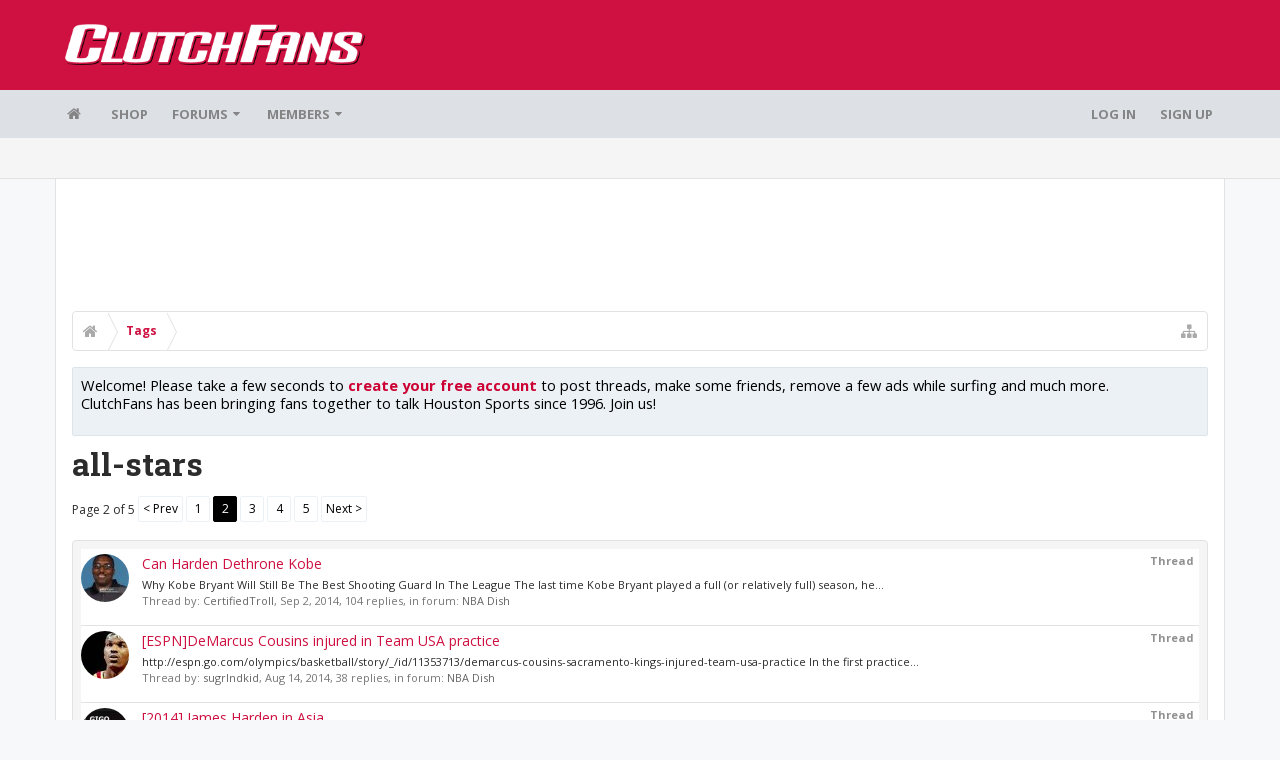

--- FILE ---
content_type: text/html; charset=UTF-8
request_url: https://bbs.clutchfans.net/tags/all-stars/page-2
body_size: 17495
content:
<!DOCTYPE html>









	









	




	




	





	




	
		
	
	
	
		
	


<html id="XenForo" lang="en-US" dir="LTR" class="Public NoJs uix_javascriptNeedsInit LoggedOut NoSidebar  Responsive pageIsLtr   hasTabLinks  not_hasSearch   is-sidebarOpen hasRightSidebar is-setWidth navStyle_0 pageStyle_1 hasFlexbox" xmlns:fb="http://www.facebook.com/2008/fbml">
<head>


	<meta charset="utf-8" />
	<meta http-equiv="X-UA-Compatible" content="IE=Edge,chrome=1" />
	
		<meta name="viewport" content="width=device-width, initial-scale=1" />
	
	
		<base href="https://bbs.clutchfans.net/" />
		<script>
			var _b = document.getElementsByTagName('base')[0], _bH = "https://bbs.clutchfans.net/";
			if (_b && _b.href != _bH) _b.href = _bH;
		</script>
	

	<title>all-stars | ClutchFans</title>

	<noscript><style>.JsOnly, .jsOnly { display: none !important; }</style></noscript>
	<link rel="stylesheet" href="css.php?css=xenforo,form,public&amp;style=4&amp;dir=LTR&amp;d=1762276119" />

	<link rel="stylesheet" href="css.php?css=login_bar,moderator_bar,notices,panel_scroller,search_results,uix_extendedFooter&amp;style=4&amp;dir=LTR&amp;d=1762276119" />


	<link rel="stylesheet" href="css.php?css=uix,uix_style&amp;style=4&amp;dir=LTR&amp;d=1762276119" />

	<style>
	/*** UIX -- PER USER STYLES ***/

	

	


	

</style>

	<link rel="stylesheet" href="css.php?css=EXTRA&amp;style=4&amp;dir=LTR&amp;d=1762276119" />

	

	<style>
/* Node Styling */

</style>

	

	

	<script>

	(function(i,s,o,g,r,a,m){i['GoogleAnalyticsObject']=r;i[r]=i[r]||function(){
	(i[r].q=i[r].q||[]).push(arguments)},i[r].l=1*new Date();a=s.createElement(o),
	m=s.getElementsByTagName(o)[0];a.async=1;a.src=g;m.parentNode.insertBefore(a,m)
	})(window,document,'script','//www.google-analytics.com/analytics.js','ga');
	
	ga('create', 'UA-260180-2', 'auto');
	ga('send', 'pageview');

</script>

<!-- Google tag (gtag.js) -->
<script async src="https://www.googletagmanager.com/gtag/js?id=G-FQ0YZ50VY9"></script>
<script>
  window.dataLayer = window.dataLayer || [];
  function gtag(){dataLayer.push(arguments);}
  gtag('js', new Date());

  gtag('config', 'G-FQ0YZ50VY9');
</script>
	
	












<link href="styles/uix/uix/css/font-awesome.min.css" rel="stylesheet">
<link href='//fonts.googleapis.com/css?family=Open+Sans:400,700|Roboto+Slab:300,400,700' rel='stylesheet' type='text/css'>


<script src="js/jquery/jquery-1.11.0.min.js"></script>



<script src="js/xenforo/xenforo.js?_v=e780186e"></script>




<!--[if lt IE 9]>
	
		 
        	<script src="//cdnjs.cloudflare.com/ajax/libs/html5shiv/3.7.2/html5shiv.min.js"></script>
	        
	        <script src="//cdnjs.cloudflare.com/ajax/libs/respond.js/1.4.2/respond.js"></script>
	        
	        <script src="//cdnjs.cloudflare.com/ajax/libs/selectivizr/1.0.2/selectivizr-min.js"></script>
	

<![endif]-->



<script>
	uix = {
		elm: {},
		fn:{},
		init: function(){
			if (uix.betaMode) {
				console.group('uix.%cinit()', 'color:#3498DB');
			}
			for(var x=0;x<uix.events.init.length;x++){
				uix.events.init[x]()
		  	}
		  	console.groupEnd('uix.%cinit()','color:#3498DB')
		},
	  	events: {init:[]},
	  	on: function(event, fn){
	  		if(event=='init'){
	  			uix.events.init.push(fn)
	  		}
	  	},

		betaMode				: parseInt('0'),
		jsPathUsed				: 'uix_style',
		jsGlobal				: parseInt('0'),


	  	version					: '1.5.9.1',
	  	jsHeadVersion				: '1.5.9.1',
	  	addonVersion				: '1001272',
	  	jsCacheBust				: '1',
	  	contentTemplate				: 'tag_view',

		javascriptInitHide			: parseInt('1'),
		globalPadding 				: parseInt('16px'),
		sidebarWidth				: parseInt('300px'),
		mainContainerMargin  	        	: '316px',
		maxResponsiveWideWidth   		: parseInt('850px'),
		maxResponsiveMediumWidth 		: parseInt('610px'),
		maxResponsiveNarrowWidth 		: parseInt('480px'),
		sidebarMaxResponsiveWidth		: parseInt('850px'),
		
			responsiveMessageBreakpoint		: parseInt('610px'),
		
		sidebarMaxResponsiveWidthStr		: '850px',

		
			offCanvasRightTriggerWidth	: parseInt('850px'),
		

		
			offCanvasLeftTriggerWidth	: parseInt('850px'),
		

		
			
				offCanvasNavTriggerWidth	: parseInt('850px'),
			
		
		
			
				offCanvasVisitorTriggerWidth	: parseInt('850px'),
			
		

		offcanvasTriggerAnimationDuration	: parseInt('300ms'),




		dropdownMenuAnimationSpeed		: parseInt('0ms'),
		inlineAlertBalloons			: (parseInt('1') && !parseInt('1')) || parseInt('1'),

		jumpToFixedDelayHide			: parseInt('1'),

		stickyNavigationMinWidth 		: parseInt('0'),
		stickyNavigationMinHeight		: parseInt('600'),
		stickyNavigationMaxWidth 		: parseInt('0'),
		stickyNavigationMaxHeight		: parseInt('0'),
		stickyNavigationPortraitMinWidth 	: parseInt('320'),
		stickyNavigationPortraitMinHeight	: parseInt('500'),
		stickyNavigationPortraitMaxWidth 	: parseInt('0'),
		stickyNavigationPortraitMaxHeight	: parseInt('0'),
		stickySidebar 				: 1,
		
			sidebarInnerFloat		: "right",
		
		RTL					: 0,
		stickyItems 				: {},
		stickyGlobalMinimumPosition		: parseInt('200px'),
		stickyGlobalScrollUp			: parseInt('0'),
		stickyDisableIOSThirdParty		: parseInt('1'),
		preventAlwaysSticky			: parseInt('0'),

		searchMinimalSize			: parseInt('610px'),

		searchPosition				: parseInt('1'),

		nodeStyle				: parseInt('0'),
		pageStyle				: parseInt('1'),

		enableBorderCheck			: parseInt('1'),
		enableULManager				: parseInt('1'),

		threadSlidingAvatar			: parseInt('0'),
		threadSlidingExtra			: parseInt('0'),
		threadSlidingHover			: parseInt('0'),
		threadSlidingStaffShow			: parseInt('0'),
		threadSlidingGlobalEnable		: parseInt('1'),

		signatureHidingEnabled			: parseInt('0'),
		signatureHidingEnabledAddon		: parseInt('1'),
		signatureMaxHeight			: parseInt('100px'),
		signatureHoverEnabled			: parseInt('0'),

		enableStickyFooter 			: parseInt('1'),
		stickyFooterBottomOffset 		: parseInt('16px') * 2,

		
			sidebarStickyBottomOffset	: parseInt(0),
		

	  	
			offCanvasSidebar			: 1,

			
				offCanvasSidebarVisitorTabs		: 1,
			

		

		offcanvasLeftStatic			: 1 && parseInt('0') && parseInt('1'),
		offcanvasRightStatic			: 0 && parseInt('0') && parseInt('1'),
		offcanvasLeftStaticBreakpoint		: parseInt('1300px'),
		offcanvasRightStaticBreakpoint		: parseInt('1300px'),

		reinsertWelcomeBlock			: parseInt('0'),

		sidebarCookieExpire			: '',
		canCollapseSidebar			: '',

		cookiePrefix				: 'xf_',
		sidebarLocation 			: parseInt('0'),

		collapsibleSidebar			: parseInt('1'),
		collapsedNodesDefault			: '',
		nodeGridCollapseEnabled			: parseInt('0'),			
		widthToggleUpper			: '100%',
		widthToggleLower			: '1170px',
		
			toggleWidthEnabled		: parseInt('0'),
		
		toggleWidthBreakpoint			: parseInt('1202'),
		collapsibleNodes			: parseInt('1'),
		collapsibleSticky			: parseInt('1'),
		ajaxWidthToggleLink			: 'uix/toggle-width',
		ajaxStickyThreadToggleLink		: 'uix/toggle-sticky-threads',
		ajaxStickyThreadExpandLink		: 'uix/expand-sticky-threads',
		ajaxStickyThreadCollapseLink		: 'uix/collapse-sticky-threads',
		ajaxSidebarToggleLink			: 'uix/toggle-sidebar',

		stickySidebarDelayInit			: parseInt('1'),
		stickySidebarLegacy			: parseInt('0'),
		stickySidebarDisableIOS			: parseInt('1'),

		user					: {
								'themeName'		: 'ClutchFans Original',
								'-themeParents'		: '4,2,0',
								'-themeModified'	: '1762276119',
								'-themeSelectable'	: '1',
								languageName		: 'English (US)',
								stickyEnableUserbar	: (parseInt('') == parseInt('')) ? parseInt('') : true,
								stickyEnableNav		: (parseInt('') == parseInt('')) ? parseInt('') : true,
								stickyEnableSidebar	: (parseInt('') == parseInt('')) ? parseInt('') : true,
								widthToggleState	: (parseInt('0') == parseInt('0')) ? parseInt('0') : parseInt('0'),
								stickyThreadsState	: (parseInt('') == parseInt('')) ? (parseInt('') > 0) : 0,
								
									sidebarState	: 0,
								
								
									collapseUserInfo : 1,
								
								
									signatureHiding : 1,
								
								isAdmin			: parseInt('0"')
							}
	};

	if(uix.stickyNavigationMaxWidth == 0){uix.stickyNavigationMaxWidth = 999999}
	if(uix.stickyNavigationMaxHeight == 0){uix.stickyNavigationMaxHeight = 999999}
	if(uix.stickyNavigationPortraitMaxWidth == 0){uix.stickyNavigationPortraitMaxWidth = 999999}
	if(uix.stickyNavigationPortraitMaxHeight == 0){uix.stickyNavigationPortraitMaxHeight = 999999}

	
		uix.stickyItems['#navigation'] = {normalHeight:parseInt('48'), stickyHeight:parseInt('48')}

		var subElement = null;
		
			//if tablinks are visible
			uix.stickyItems['#navigation'].options = {subElement: '#navigation .tabLinks', subNormalHeight: parseInt('41'), subStickyHeight: parseInt('40'), subStickyHide: 1 == 1 , scrollSticky: uix.stickyGlobalScrollUp }
		

	

	
	$(document).ready(function() {
		if ( $('#userBar').length ) {
			uix.stickyItems['#userBar']= {normalHeight:parseInt('40'), stickyHeight:parseInt('40')}

			uix.stickyItems['#userBar'].options = {scrollSticky: uix.stickyGlobalScrollUp }
		}
	});
	

	$(document).ready(function(){

	//put jquery code here


});

	uix.debug = function() {
		result = "\n\n############============   Begin Copying Here   ============############\n\n";
		result += "Error: the functions file was not found.";
		result += "\n\n############============   End Copying Here   ============############\n\n";

		uix.fixJsVisibility();

		console.log(result);
	}

</script>

<script src="js/audentio/uix_style/functions.min.js?_v=e780186e_1.5.9.1_1"></script>

<script>
	uix.adminJsError = function(errMsg) {
		console.error(errMsg);

		
	}

	uix.fixJsVisibility = function() {
		var userBar = $('.hasJs #userBar');
		var nodeList = $('.hasJs #forums, .hasJs .category_view .nodeList, .hasJs .watch_forums .nodeList');
		var panels = $('.js-uix_panels')
		if (userBar.length) userBar.css('display', 'block');
		if (nodeList.length) nodeList.css('visibility', 'visible');
		if (panels.length) $('.js-uix_panels').removeClass('needsInit');
		$('html').removeClass('uix_javascriptNeedsInit');
	}

	uix.catchJsError = function(err) {
		console.log("\n\n############============   Begin Copying Here   ============############\n\n")
		var errMsg = "Uh Oh!  It looks like there's an error in your page's javascript.  There will likely be significant issues with the use of the forum until this is corrected.  If you are unable to resolve this and believe it is due to a bug in your Audentio Design theme, contact Audentio support and include a copy of the text between the designated areas from your javascript console.  This is the error: \n\n" + err ;
		uix.fixJsVisibility();
		uix.adminJsError(errMsg);
		console.log("\n\n");
		console.log(err);
		console.log("\n\n");
		try {
			uix.debug(true);
		} catch (err) {
			console.log("Unable to include uix.debug();");
		}

		console.log("\n\n############============   End Copying Here   ============############\n\n");
	}

	$(document).ready(function(){
		if (typeof(audentio) === 'undefined' || typeof(uix.jsVersion) === 'undefined') {
			var errMsg = 'Uh Oh!  It looks like the javascript for your theme was not found in /js/audentio/uix_style/.\n\n';
			if (uix.jsGlobal) {
				errMsg += 'Your forum is set to use the same javascript directory for all your themes.  Consider disabling this or modifying the directory.  Options are located under Options > [UI.X] General.\n\n'
			} else {
				errMsg += 'Your theme has set the location of its javascript directory.  You may need to modify the javascript directory location style property located under [UI.X] Global Settings > Javascript Path.\n\n'
			}
			errMsg += 'If your files are in the directory specified, ensure that your file permissions allow them to be read.  There will likely be significant issues with the use of the forum until this is corrected.  If you are unable to resolve this, contact Audentio support.  This error has also been logged to the javascript console.';

			uix.fixJsVisibility();

			uix.adminJsError(errMsg);
		} else if (uix.jsHeadVersion.split('_')[0] != uix.jsVersion.split('_')[0]) {
			var errMsg = 'Uh Oh! It looks like the version of your javascript functions file does not match the version of your page_container_js_head template.  \n\nYour javascript functions file is version "' + uix.jsVersion + '". \nYour page_container_js_head is version "' + uix.jsHeadVersion + '".  \n\nIf your functions file version number is higher, ensure that you have merged all templates (especially page_container_js_head).  If your page_container_js_head version number is higher, ensure that you have correctly uploaded the latest version of the javascript functions file and that you have cleared anything that could cache an old version of the javascript (CDN / Cloudflare / etc.). \n\nThis issue could cause parts of your forum to not display or function correctly.  If this does not resolve the issue contact Audentio support.  This error has also been logged to the javascript console.';
			
			uix.fixJsVisibility();
			
			uix.adminJsError(errMsg);
		}
	});
</script>

<script>
	try {
		uix.dateHelper.phrase = {
			now: 'now',
			second: 's',
			minute: 'm',
			hour: 'h',
			day: 'd',
			week: 'w',
			year: 'y',
			century: 'c',
			ago: '{time} ago',
			future: 'in {time}'
		}


		uix.sticky.stickyMinDist = parseInt('50');

		$(document).ready(function(){
			try {
				
				
					audentio.pagination.enabled = true;
					
						audentio.grid.parentEle = 'navigation';
					
					audentio.pagination.outOfPhrase = '<span id="audentio_postPaginationCurrent" class="uix_postPagination_x"></span> / <span id="audentio_postPaginationTotal" class="uix_postPagination_y"></span>';
					audentio.pagination.enterIndexPhrase = 'Enter Index';
					audentio.pagination.offset = parseInt('0px');
				

				uix.initFunc();
			} catch (err) {
				uix.catchJsError(err);
			}
		});
	} catch (err) {
		uix.catchJsError(err);
	}
</script>



	
	<link rel="apple-touch-icon" href="https://bbs.clutchfans.net/styles/uix/xenforo/logo.og.png" />
	<link rel="alternate" type="application/rss+xml" title="RSS feed for ClutchFans" href="forums/-/index.rss" />
	
	<link rel="prev" href="tags/all-stars/" /><link rel="next" href="tags/all-stars/page-3" />




	
		<meta name="theme-color" content="rgb(206, 17, 65)">
		<meta name="msapplication-TileColor" content="rgb(206, 17, 65)">
	

			
		
		<!-- HEAD -->
		<script async src="https://cdn.fuseplatform.net/publift/tags/2/3911/fuse.js"></script>

	

</head>

<body>


	

	
		

<div id="loginBar">
	<div class="pageContent">
		<span class="helper"></span>
	</div>
	<div class="pageWidth">

		

	</div>
</div>
	

	
		
		<div class="js-uix_panels uix_panels ">
			
				

<aside class="js-sidePanelWrapper sidePanelWrapper  sidePanelWrapper--left">
	<a href="#" class="js-panelMask uix_panelMask"></a>
	
		<div class="sidePanel sidePanel--nav">
			<nav>
<ul class="sidePanel__navTabs">
	
							<!-- home -->
							
								
								<li class="navTab home"><a href="https://bbs.clutchfans.net" class="navLink">Home</a></li>
								
							


								<!-- extra tabs: home -->
								



							<li class="navTab"><a href="https://shop.clutchfans.net" class="navLink">SHOP</a></li>
							

								<!-- forums -->
								
									
										<li class="navTab forums ">

											<a href="https://bbs.clutchfans.net/" class="navLink">Forums</a>
											<a href="https://bbs.clutchfans.net/" class="SplitCtrl"><i class="uix_icon js-offcanvasIcon uix_icon-expandDropdown"></i></a>
								
											<div class="tabLinks">
									
													<ul class="secondaryContent blockLinksList">
													
														
														
														<li><a href="find-new/posts" rel="nofollow">Recent Posts</a></li>
														
													
													</ul>
									
											</div>
										</li>
								
								

								<!-- extra tabs: middle -->
								


								<!-- members -->
								
									
											<li class="navTab members ">

												<a href="https://bbs.clutchfans.net/members/" class="navLink">Members</a>
												<a href="https://bbs.clutchfans.net/members/" class="SplitCtrl"><i class="uix_icon js-offcanvasIcon uix_icon-expandDropdown"></i></a>
									
												<div class="tabLinks">
									
													<ul class="secondaryContent blockLinksList">
													
														<li><a href="members/">Notable Members</a></li>
														
														<li><a href="online/">Current Visitors</a></li>
														<li><a href="recent-activity/">Recent Activity</a></li>
														<li><a href="find-new/profile-posts">New Profile Posts</a></li>
													
													</ul>
									
											</div>
										</li>
								

								<!-- extra tabs: end -->
								

	

</ul>
</nav>
		</div>
	
</aside>
			
			
				

<aside class="js-sidePanelWrapper sidePanelWrapper  sidePanelWrapper--right">
	<a href="#" class="js-panelMask uix_panelMask"></a>
	
		
			<div class="sidePanel sidePanel--login">
				<form action="login/login" method="post" class="xenForm--uixLoginForm xenForm">

	<dl class="ctrlUnit fullWidth">
		<dt><label for="ctrl_pageLogin_login">Your name or email address:</label></dt>
		<dd><input type="text" name="login" value="" id="ctrl_pageLogin_login" class="textCtrl uix_fixIOSClickInput" tabindex="21" /></dd>
	</dl>

	<dl class="ctrlUnit fullWidth">
		<dt><label for="ctrl_pageLogin_password">Password:</label></dt>
		<dd>
			<input type="password" name="password" class="textCtrl uix_fixIOSClickInput" id="ctrl_pageLogin_password" tabindex="22" />
			<div><a href="lost-password/" class="OverlayTrigger OverlayCloser" tabindex="26">Forgot your password?</a></div>
		</dd>
	</dl>

	

	<dl class="ctrlUnit submitUnit">
		<dd>
			<input type="submit" class="button primary" value="Log in" data-loginPhrase="Log in" data-signupPhrase="Sign up" tabindex="24" />
			<label class="rememberPassword"><input type="checkbox" name="remember" value="1" id="ctrl_pageLogin_remember" tabindex="23" /> Stay logged in</label>
		</dd>
	</dl>

	

	<input type="hidden" name="cookie_check" value="1" />
	<input type="hidden" name="_xfToken" value="" />
	<input type="hidden" name="redirect" value="/tags/all-stars/page-2" />
	

</form>
			</div>
		
	
</aside>
			

			<div class="mainPanelWrapper">
				<a href="#" class="js-panelMask uix_panelMask"></a>

	

	

<div class="uix_wrapperFix" style="height: 1px; margin-bottom: -1px;"></div>

<div id="uix_wrapper">
<div class="uix_wrapperFix" style="height: 1px; margin-bottom: -1px;"></div>

<div id="headerMover">
	<div id="headerProxy"></div>
<header>
	


<div id="header">
	



	

	
		<div id="logoBlock" class="header__blockItem ">

	

		<div class="pageContent">

		
		<div class="pageWidth">
		

		
		<div id="logo"><a href="https://bbs.clutchfans.net">
			<span></span>
			<img src="styles/uix/uix/logo.png" alt="ClutchFans" />
			
		</a></div>
		

		
			
		

		<span class="helper"></span>
		</div>
	</div>
</div>
	

	



<div id="navigation" class="header__blockItem  stickyTop">
	<div class="sticky_wrapper">
		<div class="uix_navigationWrapper">
		
			<div class="pageContent">
				<nav>
					<div class="navTabs">
						
						<div class="pageWidth">
						

							<ul class="publicTabs navLeft">

							
							<li id="logo_small">
								<a href="https://bbs.clutchfans.net">
								
									<img src="styles/uix/uix/logo_small.png">
								
								</a>
							</li>
							

							





	

	
		
	


	

	
		
	













	<li class="navTab  navTab--panelTrigger navTab--navPanelTrigger PopupClosed">
		<a class="navLink js-leftPanelTrigger" href="#">
			<i class="uix_icon uix_icon-menu"></i><span class="trigger__phrase">Menu</span>
		</a>
	</li>



							<!-- home -->
							
								
								<li class="navTab home PopupClosed"><a href="https://bbs.clutchfans.net" class="navLink"><i class="uix_icon uix_icon-home" title="Home"></i></a></li>
								
							


								<!-- extra tabs: home -->
								



							<li class="navTab"><a href="https://shop.clutchfans.net" class="navLink">SHOP</a></li>
							

								<!-- forums -->
								
									
										<li class="navTab forums Popup PopupControl PopupClosed">
	
											<a href="https://bbs.clutchfans.net/" class="navLink">Forums</a>
											<a href="https://bbs.clutchfans.net/" class="SplitCtrl" rel="Menu"></a>
	
											<div class="Menu JsOnly tabMenu forumsTabLinks">
												
													<div class="primaryContent menuHeader">
														<h3>Forums</h3>
														<div class="muted">Quick Links</div>
													</div>
									
													<ul class="secondaryContent blockLinksList">
													
														
														
														<li><a href="find-new/posts" rel="nofollow">Recent Posts</a></li>
														
													
													</ul>
									
													
												
									
											</div>
										</li>
								
								

								<!-- extra tabs: middle -->
								


								<!-- members -->
								
									
										<li class="navTab members Popup PopupControl PopupClosed">
	
											<a href="https://bbs.clutchfans.net/members/" class="navLink">Members</a>
											<a href="https://bbs.clutchfans.net/members/" class="SplitCtrl" rel="Menu"></a>
	
											<div class="Menu JsOnly tabMenu membersTabLinks">
												
													<div class="primaryContent menuHeader">
														<h3>Members</h3>
														<div class="muted">Quick Links</div>
													</div>
									
													<ul class="secondaryContent blockLinksList">
													
														<li><a href="members/">Notable Members</a></li>
														
														<li><a href="online/">Current Visitors</a></li>
														<li><a href="recent-activity/">Recent Activity</a></li>
														<li><a href="find-new/profile-posts">New Profile Posts</a></li>
													
													</ul>
									
													
												
									
											</div>
										</li>
								

								<!-- extra tabs: end -->
								

								<!-- responsive popup -->
								<li class="navTab navigationHiddenTabs navTab--justIcon Popup PopupControl PopupClosed" style="display:none">

									<a rel="Menu" class="navLink NoPopupGadget uix_dropdownDesktopMenu"><i class="uix_icon uix_icon-navOverflow"></i><span class="uix_hide menuIcon">Menu</span></a>

									<div class="Menu JsOnly blockLinksList primaryContent" id="NavigationHiddenMenu"></div>
								</li>

								
								<!-- no selection -->
								
									<li class="navTab selected">
										<div class="tabLinks">
											<div class="pageWidth">
											
											</div>
										</div>
									</li>
								
								

								
									
									
								

							</ul>


							


								<ul class="navRight visitorTabs">

								

									

									

									

									
										

	<li class="navTab login PopupClosed">
		
			<a href="login/" class="navLink uix_dropdownDesktopMenu OverlayTrigger" data-cacheOverlay="false">
				
				<strong class="loginText">Log in</strong>
			</a>
		

		

	</li>

	
	<li class="navTab register PopupClosed">
		<a href="register/" class="navLink">
			
			<strong>Sign up</strong>
		</a>
	</li>
	


									

									

									





	

	
		
	


	

	
		
	











									

								

								</ul>

							

							


						</div>
					</div>

				<span class="helper"></span>

				</nav>
			</div>
		
		</div>
	</div>
</div>



	
</div>

	
	
</header>

<div id="content" class="tag_view">
	
	<div class="pageWidth">
		<div class="pageContent">
	
			<!-- main content area -->

			

			

	<div class="section funbox">
	<div class="funboxWrapper">
	

		
			
				

					
		
					
						

						<!-- <div align=center> -->
						<div align=center style="min-height: 90px;">

							
							<!-- GAM 71161633/CLUTCHFNS_clutchfans/header -->
							<div data-fuse="header" style="min-height:100px;"></div>
							
				
							<script type='text/javascript'>
								// alert(window.innerWidth);
								if (window.innerWidth >= 1500) {
									document.write('<div style="float:left;position:absolute;z-index:100;left:1%;"><!-- GAM 71161633/CLUTCHFNS_clutchfans/vrec_lhs --><div data-fuse="vrec_lhs"></div></div>');
									document.write('<div style="float:right;position:absolute;z-index:100;right:1%;"><!-- GAM 71161633/CLUTCHFNS_clutchfans/vrec_rhs --><div data-fuse="vrec_rhs"></div></div>');
								}
							</script>
	
						</div>
						

						
					
					
			
		

	
	</div>
	</div>


			
			
			<div class="breadBoxTop  ">
				
				

<nav>

	

	
		
			
		
	

	<fieldset class="breadcrumb">
		<a href="misc/quick-navigation-menu" class="OverlayTrigger jumpMenuTrigger" data-cacheOverlay="true" title="Open quick navigation"><i class="uix_icon uix_icon-sitemap"></i><!--Jump to...--></a>

		<div class="boardTitle"><strong>ClutchFans</strong></div>

		<span class="crumbs">
			
				<span class="crust homeCrumb" itemscope="itemscope" itemtype="http://data-vocabulary.org/Breadcrumb">
					<a href="https://bbs.clutchfans.net" class="crumb" rel="up" itemprop="url"><span itemprop="title"><i class="uix_icon uix_icon-home" title="Home"></i></span></a>
					<span class="arrow"><span></span></span>
				</span>
			

			

			
				
					<span class="crust" itemscope="itemscope" itemtype="http://data-vocabulary.org/Breadcrumb">
						<a href="https://bbs.clutchfans.net/tags/" class="crumb" rel="up" itemprop="url"><span itemprop="title">Tags</span></a>
						<span class="arrow"><span>&gt;</span></span>
					</span>
				
			
		</span>
	</fieldset>
</nav>
				
			</div>
			
			

			

			

			

			


	
	
	
	
	

	


	

			
				<div class="mainContainer_noSidebar">
			
					<div class="mainContent">
						<!--[if lt IE 8]>
							<p class="importantMessage">You are using an out of date browser. It  may not display this or other websites correctly.<br />You should upgrade or use an <a href="https://www.google.com/chrome/browser/" target="_blank">alternative browser</a>.</p>
						<![endif]-->

						
						
						





<div class="PanelScroller Notices" data-vertical="0" data-speed="400" data-interval="4000">
	<div class="scrollContainer">
		<div class="PanelContainer">
			<ol class="Panels">
				
					<li class="panel Notice DismissParent notice_4 " data-notice="4">
	
	<div class="baseHtml noticeContent"><P>Welcome! Please take a few seconds to <a href="index.php?login/">create your free account</a> to post threads, make some friends, remove a few ads while surfing and much more. ClutchFans has been bringing fans together to talk Houston Sports since 1996.  Join us!</P></div>
	
	
</li>
				
			</ol>
		</div>
	</div>
	
	
</div>





						
						

						

						
						
							
								<!-- h1 title, description -->
								<div class="titleBar">
									
									<h1>all-stars</h1>

									
								</div>
							
						
						

						

						<!-- main template -->
						





<div class="pageNavLinkGroup">
	


<div class="PageNav"
	data-page="2"
	data-range="2"
	data-start="2"
	data-end="4"
	data-last="5"
	data-sentinel="{{sentinel}}"
	data-baseurl="tags/all-stars/page-{{sentinel}}">
	
	<span class="pageNavHeader">Page 2 of 5</span>
	
	<nav>
		
			<a href="tags/all-stars/" class="text">&lt; Prev</a>
			
		
		
		<a href="tags/all-stars/" class="" rel="start">1</a>
		
		
		
		
			<a href="tags/all-stars/page-2" class="currentPage ">2</a>
		
			<a href="tags/all-stars/page-3" class="">3</a>
		
			<a href="tags/all-stars/page-4" class="">4</a>
		
		
		
		
		<a href="tags/all-stars/page-5" class="">5</a>
		
		
			<a href="tags/all-stars/page-3" class="text">Next &gt;</a>
			
		
	</nav>	
	
	
</div>

</div>

<div class="section sectionMain searchResults">
	<ol class="searchResultsList">
		
			<li id="thread-257972" class="searchResult thread primaryContent" data-author="CertifiedTroll">

	<div class="listBlock posterAvatar"><a href="members/certifiedtroll.50246/" class="avatar Av50246s" data-avatarhtml="true"><img src="data/avatars/s/50/50246.jpg?1476745778" width="48" height="48" alt="CertifiedTroll" /></a></div>

	<div class="listBlock main">
		<div class="titleText">
			<span class="contentType">Thread</span>
			<h3 class="title"><a href="threads/can-harden-dethrone-kobe.257972/">Can Harden Dethrone Kobe</a></h3>
		</div>

		<blockquote class="snippet">
			<a href="threads/can-harden-dethrone-kobe.257972/">Why Kobe Bryant Will Still Be The Best Shooting Guard In The League

The last time Kobe Bryant played a full (or relatively full) season, he...</a>
		</blockquote>

		<div class="meta">
			
			Thread by: <a href="members/certifiedtroll.50246/" class="username" dir="auto">CertifiedTroll</a>,
			<span class="DateTime" title="Sep 2, 2014 at 11:22 AM">Sep 2, 2014</span>,
			104 replies,
			in forum: <a href="forums/nba-dish.8/">NBA Dish</a>
		</div>
	</div>

</li>
		
			<li id="thread-257603" class="searchResult thread primaryContent" data-author="sugrlndkid">

	<div class="listBlock posterAvatar"><a href="members/sugrlndkid.50762/" class="avatar Av50762s" data-avatarhtml="true"><img src="data/avatars/s/50/50762.jpg?1474566504" width="48" height="48" alt="sugrlndkid" /></a></div>

	<div class="listBlock main">
		<div class="titleText">
			<span class="contentType">Thread</span>
			<h3 class="title"><a href="threads/espn-demarcus-cousins-injured-in-team-usa-practice.257603/">[ESPN]DeMarcus Cousins injured in Team USA practice</a></h3>
		</div>

		<blockquote class="snippet">
			<a href="threads/espn-demarcus-cousins-injured-in-team-usa-practice.257603/">http://espn.go.com/olympics/basketball/story/_/id/11353713/demarcus-cousins-sacramento-kings-injured-team-usa-practice

In the first practice...</a>
		</blockquote>

		<div class="meta">
			
			Thread by: <a href="members/sugrlndkid.50762/" class="username" dir="auto">sugrlndkid</a>,
			<span class="DateTime" title="Aug 14, 2014 at 2:33 PM">Aug 14, 2014</span>,
			38 replies,
			in forum: <a href="forums/nba-dish.8/">NBA Dish</a>
		</div>
	</div>

</li>
		
			<li id="thread-256888" class="searchResult thread primaryContent" data-author="GIGO">

	<div class="listBlock posterAvatar"><a href="members/gigo.51977/" class="avatar Av51977s" data-avatarhtml="true"><img src="data/avatars/s/51/51977.jpg?1656366745" width="48" height="48" alt="GIGO" /></a></div>

	<div class="listBlock main">
		<div class="titleText">
			<span class="contentType">Thread</span>
			<h3 class="title"><a href="threads/2014-james-harden-in-asia.256888/">[2014] James Harden in Asia</a></h3>
		</div>

		<blockquote class="snippet">
			<a href="threads/2014-james-harden-in-asia.256888/">July 18, 2014
The tiny Beard....

[IMG]


http://english.cri.cn/12394/2014/07/18/3241s836684.htm

Houston Rocket Lands in Beijing: James...</a>
		</blockquote>

		<div class="meta">
			
			Thread by: <a href="members/gigo.51977/" class="username" dir="auto">GIGO</a>,
			<span class="DateTime" title="Jul 18, 2014 at 9:29 AM">Jul 18, 2014</span>,
			105 replies,
			in forum: <a href="forums/houston-rockets-game-action-roster-moves.9/">Houston Rockets: Game Action &amp; Roster Moves</a>
		</div>
	</div>

</li>
		
			<li id="thread-256789" class="searchResult thread primaryContent" data-author="steddinotayto">

	<div class="listBlock posterAvatar"><a href="members/steddinotayto.3014/" class="avatar Av3014s" data-avatarhtml="true"><img src="data/avatars/s/3/3014.jpg?1643210817" width="48" height="48" alt="steddinotayto" /></a></div>

	<div class="listBlock main">
		<div class="titleText">
			<span class="contentType">Thread</span>
			<h3 class="title"><a href="threads/chances-for-success-since-1989-the-odds-that-a-2nd-round-pick.256789/">[Chances for Success]  Since 1989 the odds that a 2nd Round Pick.....</a></h3>
		</div>

		<blockquote class="snippet">
			<a href="threads/chances-for-success-since-1989-the-odds-that-a-2nd-round-pick.256789/">I am pretty bored today at work so I did some research:


Since the NBA went to a 2 Round format in 1989 for the draft there have been:

723...</a>
		</blockquote>

		<div class="meta">
			
			Thread by: <a href="members/steddinotayto.3014/" class="username" dir="auto">steddinotayto</a>,
			<span class="DateTime" title="Jul 16, 2014 at 1:48 PM">Jul 16, 2014</span>,
			23 replies,
			in forum: <a href="forums/nba-dish.8/">NBA Dish</a>
		</div>
	</div>

</li>
		
			<li id="thread-256603" class="searchResult thread primaryContent" data-author="bball1217">

	<div class="listBlock posterAvatar"><a href="members/bball1217.33024/" class="avatar Av33024s" data-avatarhtml="true"><img src="styles/uix/xenforo/avatars/avatar_s.png" width="48" height="48" alt="bball1217" /></a></div>

	<div class="listBlock main">
		<div class="titleText">
			<span class="contentType">Thread</span>
			<h3 class="title"><a href="threads/cap-situation-going-forward.256603/">Cap Situation Going Forward</a></h3>
		</div>

		<blockquote class="snippet">
			<a href="threads/cap-situation-going-forward.256603/">Relax...Breathe...We still have a good team. We got unlucky with Bosh, some higher than expected deals given out this summer (Parsons, Heyward,...</a>
		</blockquote>

		<div class="meta">
			
			Thread by: <a href="members/bball1217.33024/" class="username" dir="auto">bball1217</a>,
			<span class="DateTime" title="Jul 13, 2014 at 11:16 PM">Jul 13, 2014</span>,
			61 replies,
			in forum: <a href="forums/houston-rockets-game-action-roster-moves.9/">Houston Rockets: Game Action &amp; Roster Moves</a>
		</div>
	</div>

</li>
		
			<li id="thread-255771" class="searchResult thread primaryContent" data-author="what">

	<div class="listBlock posterAvatar"><a href="members/what.15560/" class="avatar Av15560s" data-avatarhtml="true"><img src="data/avatars/s/15/15560.jpg?1474676756" width="48" height="48" alt="what" /></a></div>

	<div class="listBlock main">
		<div class="titleText">
			<span class="contentType">Thread</span>
			<h3 class="title"><a href="threads/grantland-yao-ming-plain-ole-all-star.255771/">grantland: yao ming, plain-ole all-star?</a></h3>
		</div>

		<blockquote class="snippet">
			<a href="threads/grantland-yao-ming-plain-ole-all-star.255771/">I found this to be pretty backhanded. Even I (who most believe is a rockets hater) know that Yao Ming should be an all-timer. Give me a break,...</a>
		</blockquote>

		<div class="meta">
			
			Thread by: <a href="members/what.15560/" class="username" dir="auto">what</a>,
			<span class="DateTime" title="Jun 26, 2014 at 4:43 PM">Jun 26, 2014</span>,
			38 replies,
			in forum: <a href="forums/nba-dish.8/">NBA Dish</a>
		</div>
	</div>

</li>
		
			<li id="thread-255728" class="searchResult thread primaryContent" data-author="K-Low_4_Prez">

	<div class="listBlock posterAvatar"><a href="members/k-low_4_prez.50031/" class="avatar Av50031s" data-avatarhtml="true"><img src="data/avatars/s/50/50031.jpg?1491605307" width="48" height="48" alt="K-Low_4_Prez" /></a></div>

	<div class="listBlock main">
		<div class="titleText">
			<span class="contentType">Thread</span>
			<h3 class="title"><a href="threads/who-will-be-darko.255728/">Who will be Darko?</a></h3>
		</div>

		<blockquote class="snippet">
			<a href="threads/who-will-be-darko.255728/">The scouts say there are going to be multiple All-Stars in this draft but there will always be a guy who is drafted high that fails to impress......</a>
		</blockquote>

		<div class="meta">
			
			Thread by: <a href="members/k-low_4_prez.50031/" class="username" dir="auto">K-Low_4_Prez</a>,
			<span class="DateTime" title="Jun 25, 2014 at 2:26 PM">Jun 25, 2014</span>,
			11 replies,
			in forum: <a href="forums/nba-draft.15/">NBA Draft</a>
		</div>
	</div>

</li>
		
			<li id="thread-255456" class="searchResult thread primaryContent" data-author="ArtV">

	<div class="listBlock posterAvatar"><a href="members/artv.5167/" class="avatar Av5167s" data-avatarhtml="true"><img src="data/avatars/s/5/5167.jpg?1531008706" width="48" height="48" alt="ArtV" /></a></div>

	<div class="listBlock main">
		<div class="titleText">
			<span class="contentType">Thread</span>
			<h3 class="title"><a href="threads/pops-or-lebron.255456/">Pops or Lebron</a></h3>
		</div>

		<blockquote class="snippet">
			<a href="threads/pops-or-lebron.255456/">If you pick Lebron, you have to keep Mchale.

If you pick Pops, you can't sign any other all-stars.

Choose wisely....</a>
		</blockquote>

		<div class="meta">
			
			Thread by: <a href="members/artv.5167/" class="username" dir="auto">ArtV</a>,
			<span class="DateTime" title="Jun 16, 2014 at 8:29 AM">Jun 16, 2014</span>,
			92 replies,
			in forum: <a href="forums/houston-rockets-game-action-roster-moves.9/">Houston Rockets: Game Action &amp; Roster Moves</a>
		</div>
	</div>

</li>
		
			<li id="thread-255386" class="searchResult thread primaryContent" data-author="J.R.">

	<div class="listBlock posterAvatar"><a href="members/j-r.32628/" class="avatar Av32628s" data-avatarhtml="true"><img src="styles/uix/xenforo/avatars/avatar_s.png" width="48" height="48" alt="J.R." /></a></div>

	<div class="listBlock main">
		<div class="titleText">
			<span class="contentType">Thread</span>
			<h3 class="title"><a href="threads/espn-ranking-draft-prospects-by-tiers.255386/">[ESPN] Ranking draft prospects by tiers</a></h3>
		</div>

		<blockquote class="snippet">
			<a href="threads/espn-ranking-draft-prospects-by-tiers.255386/">http://insider.espn.go.com/nba/draft2014/story/_/id/11069368/nba-draft-2014-ranking-prospects-tiers

If there is one idea that rings true in...</a>
		</blockquote>

		<div class="meta">
			
			Thread by: <a href="members/j-r.32628/" class="username" dir="auto">J.R.</a>,
			<span class="DateTime" title="Jun 13, 2014 at 9:02 AM">Jun 13, 2014</span>,
			20 replies,
			in forum: <a href="forums/nba-draft.15/">NBA Draft</a>
		</div>
	</div>

</li>
		
			<li id="thread-254312" class="searchResult thread primaryContent" data-author="rockets2012">

	<div class="listBlock posterAvatar"><a href="members/rockets2012.52821/" class="avatar Av52821s" data-avatarhtml="true"><img src="styles/uix/xenforo/avatars/avatar_s.png" width="48" height="48" alt="rockets2012" /></a></div>

	<div class="listBlock main">
		<div class="titleText">
			<span class="contentType">Thread</span>
			<h3 class="title"><a href="threads/rockets-q-a-a-fan%E2%80%99s-guide-to-the-offseason.254312/">Rockets Q&amp;A: A fan’s guide to the offseason</a></h3>
		</div>

		<blockquote class="snippet">
			<a href="threads/rockets-q-a-a-fan%E2%80%99s-guide-to-the-offseason.254312/">http://blog.chron.com/ultimaterockets/2014/05/rockets-qa-a-fans-guide-to-the-offseason-2/

For all the promise and potential, all the changes...</a>
		</blockquote>

		<div class="meta">
			
			Thread by: <a href="members/rockets2012.52821/" class="username" dir="auto">rockets2012</a>,
			<span class="DateTime" title="May 3, 2014 at 9:50 PM">May 3, 2014</span>,
			1 replies,
			in forum: <a href="forums/houston-rockets-game-action-roster-moves.9/">Houston Rockets: Game Action &amp; Roster Moves</a>
		</div>
	</div>

</li>
		
			<li id="thread-253607" class="searchResult thread primaryContent" data-author="dandorotik">

	<div class="listBlock posterAvatar"><a href="members/dandorotik.9540/" class="avatar Av9540s" data-avatarhtml="true"><img src="styles/uix/xenforo/avatars/avatar_male_s.png" width="48" height="48" alt="dandorotik" /></a></div>

	<div class="listBlock main">
		<div class="titleText">
			<span class="contentType">Thread</span>
			<h3 class="title"><a href="threads/pretty-scathing-article-about-a-divide-between-james-harden-and-dwight-howard.253607/">Pretty scathing article about a divide between James Harden and Dwight Howard</a></h3>
		</div>

		<blockquote class="snippet">
			<a href="threads/pretty-scathing-article-about-a-divide-between-james-harden-and-dwight-howard.253607/">http://bleacherreport.com/articles/2042582-deep-divide-between-harden-howard-cant-be-masked-by-rockets-game-3-victory

Deep Divide Between...</a>
		</blockquote>

		<div class="meta">
			
			Thread by: <a href="members/dandorotik.9540/" class="username" dir="auto">dandorotik</a>,
			<span class="DateTime" title="Apr 26, 2014 at 11:43 AM">Apr 26, 2014</span>,
			35 replies,
			in forum: <a href="forums/houston-rockets-game-action-roster-moves.9/">Houston Rockets: Game Action &amp; Roster Moves</a>
		</div>
	</div>

</li>
		
			<li id="thread-252359" class="searchResult thread primaryContent" data-author="mr. 13 in 33">

	<div class="listBlock posterAvatar"><a href="members/mr-13-in-33.47563/" class="avatar Av47563s" data-avatarhtml="true"><img src="data/avatars/s/47/47563.jpg?1554332480" width="48" height="48" alt="mr. 13 in 33" /></a></div>

	<div class="listBlock main">
		<div class="titleText">
			<span class="contentType">Thread</span>
			<h3 class="title"><a href="threads/build-your-team-cant-use-all-stars.252359/">Build your team (can't use All-Stars)</a></h3>
		</div>

		<blockquote class="snippet">
			<a href="threads/build-your-team-cant-use-all-stars.252359/">Starting 5 and 5 bench players in which you believe could win a championship.</a>
		</blockquote>

		<div class="meta">
			
			Thread by: <a href="members/mr-13-in-33.47563/" class="username" dir="auto">mr. 13 in 33</a>,
			<span class="DateTime" title="Mar 27, 2014 at 6:50 PM">Mar 27, 2014</span>,
			40 replies,
			in forum: <a href="forums/nba-dish.8/">NBA Dish</a>
		</div>
	</div>

</li>
		
			<li id="thread-251737" class="searchResult thread primaryContent" data-author="ParaSolid">

	<div class="listBlock posterAvatar"><a href="members/parasolid.25403/" class="avatar Av25403s" data-avatarhtml="true"><img src="data/avatars/s/25/25403.jpg?1475289511" width="48" height="48" alt="ParaSolid" /></a></div>

	<div class="listBlock main">
		<div class="titleText">
			<span class="contentType">Thread</span>
			<h3 class="title"><a href="threads/blazersedge-recap-of-latest-win-over-the-blazers.251737/">[Blazersedge] Recap of Latest Win Over The Blazers</a></h3>
		</div>

		<blockquote class="snippet">
			<a href="threads/blazersedge-recap-of-latest-win-over-the-blazers.251737/">Dave from Blazer's Edge always gives a balanced take on everything Blazers related. Thought you guys would appreciate more material on the...</a>
		</blockquote>

		<div class="meta">
			
			Thread by: <a href="members/parasolid.25403/" class="username" dir="auto">ParaSolid</a>,
			<span class="DateTime" title="Mar 10, 2014 at 9:57 AM">Mar 10, 2014</span>,
			48 replies,
			in forum: <a href="forums/houston-rockets-game-action-roster-moves.9/">Houston Rockets: Game Action &amp; Roster Moves</a>
		</div>
	</div>

</li>
		
			<li id="thread-251179" class="searchResult thread primaryContent" data-author="Zergling">

	<div class="listBlock posterAvatar"><a href="members/zergling.46691/" class="avatar Av46691s" data-avatarhtml="true"><img src="styles/uix/xenforo/avatars/avatar_male_s.png" width="48" height="48" alt="Zergling" /></a></div>

	<div class="listBlock main">
		<div class="titleText">
			<span class="contentType">Thread</span>
			<h3 class="title"><a href="threads/regularized-adjust-plus-minus-rapm-numbers-for-rockets-2013-14-are-out.251179/">Regularized Adjust Plus-Minus (RAPM) numbers for Rockets 2013-14 are out</a></h3>
		</div>

		<blockquote class="snippet">
			<a href="threads/regularized-adjust-plus-minus-rapm-numbers-for-rockets-2013-14-are-out.251179/">http://stats-for-the-nba.appspot.com/ratings/2014.html

I put these numbers in a spreadsheet and filtered out all the non-Rockets (and Rockets...</a>
		</blockquote>

		<div class="meta">
			
			Thread by: <a href="members/zergling.46691/" class="username" dir="auto">Zergling</a>,
			<span class="DateTime" title="Feb 23, 2014 at 10:14 PM">Feb 23, 2014</span>,
			85 replies,
			in forum: <a href="forums/houston-rockets-game-action-roster-moves.9/">Houston Rockets: Game Action &amp; Roster Moves</a>
		</div>
	</div>

</li>
		
			<li id="thread-250891" class="searchResult thread primaryContent" data-author="Sydeffect">

	<div class="listBlock posterAvatar"><a href="members/sydeffect.47064/" class="avatar Av47064s" data-avatarhtml="true"><img src="styles/uix/xenforo/avatars/avatar_s.png" width="48" height="48" alt="Sydeffect" /></a></div>

	<div class="listBlock main">
		<div class="titleText">
			<span class="contentType">Thread</span>
			<h3 class="title"><a href="threads/a-couple-all-stars-tell-aldridge-they-want-to-play-with-him-lillard-in-portland.250891/">A couple All-Stars tell Aldridge they want to play with him, Lillard in Portland</a></h3>
		</div>

		<blockquote class="snippet">
			<a href="threads/a-couple-all-stars-tell-aldridge-they-want-to-play-with-him-lillard-in-portland.250891/">When you’re winning, players want to follow. And according to Aldridge, a couple of All-Star players that shall remain anonymous have approached...</a>
		</blockquote>

		<div class="meta">
			
			Thread by: <a href="members/sydeffect.47064/" class="username" dir="auto">Sydeffect</a>,
			<span class="DateTime" title="Feb 17, 2014 at 9:55 AM">Feb 17, 2014</span>,
			36 replies,
			in forum: <a href="forums/nba-dish.8/">NBA Dish</a>
		</div>
	</div>

</li>
		
			<li id="thread-250887" class="searchResult thread primaryContent" data-author="Unstable">

	<div class="listBlock posterAvatar"><a href="members/unstable.52500/" class="avatar Av52500s" data-avatarhtml="true"><img src="styles/uix/xenforo/avatars/avatar_s.png" width="48" height="48" alt="Unstable" /></a></div>

	<div class="listBlock main">
		<div class="titleText">
			<span class="contentType">Thread</span>
			<h3 class="title"><a href="threads/tracking-rockets-players-performance-at-asg.250887/">Tracking Rockets' players performance at ASG</a></h3>
		</div>

		<blockquote class="snippet">
			<a href="threads/tracking-rockets-players-performance-at-asg.250887/">Okay ASG has come to a close, but how did our players acquitted themselves at ASG?

Some interesting Box-score figures for starters:

Dirk...</a>
		</blockquote>

		<div class="meta">
			
			Thread by: <a href="members/unstable.52500/" class="username" dir="auto">Unstable</a>,
			<span class="DateTime" title="Feb 17, 2014 at 12:02 AM">Feb 17, 2014</span>,
			17 replies,
			in forum: <a href="forums/houston-rockets-game-action-roster-moves.9/">Houston Rockets: Game Action &amp; Roster Moves</a>
		</div>
	</div>

</li>
		
			<li id="thread-250835" class="searchResult thread primaryContent" data-author="jordnnnn">

	<div class="listBlock posterAvatar"><a href="members/jordnnnn.45035/" class="avatar Av45035s" data-avatarhtml="true"><img src="styles/uix/xenforo/avatars/avatar_s.png" width="48" height="48" alt="jordnnnn" /></a></div>

	<div class="listBlock main">
		<div class="titleText">
			<span class="contentType">Thread</span>
			<h3 class="title"><a href="threads/friedman-perfect-fit.250835/">[Friedman] Perfect Fit</a></h3>
		</div>

		<blockquote class="snippet">
			<a href="threads/friedman-perfect-fit.250835/">http://www.nba.com/rockets/news/perfect-fit

Really good article on our two stars and the team. Some interesting info in there and some reasons...</a>
		</blockquote>

		<div class="meta">
			
			Thread by: <a href="members/jordnnnn.45035/" class="username" dir="auto">jordnnnn</a>,
			<span class="DateTime" title="Feb 14, 2014 at 8:21 PM">Feb 14, 2014</span>,
			8 replies,
			in forum: <a href="forums/houston-rockets-game-action-roster-moves.9/">Houston Rockets: Game Action &amp; Roster Moves</a>
		</div>
	</div>

</li>
		
			<li id="thread-250808" class="searchResult thread primaryContent" data-author="Matthieu">

	<div class="listBlock posterAvatar"><a href="members/matthieu.48836/" class="avatar Av48836s" data-avatarhtml="true"><img src="styles/uix/xenforo/avatars/avatar_s.png" width="48" height="48" alt="Matthieu" /></a></div>

	<div class="listBlock main">
		<div class="titleText">
			<span class="contentType">Thread</span>
			<h3 class="title"><a href="threads/james-harden-to-start-at-asg.250808/">James Harden to Start at ASG</a></h3>
		</div>

		<blockquote class="snippet">
			<a href="threads/james-harden-to-start-at-asg.250808/">http://t.co/6APrO8UhmQ

NEW ORLEANS – Injured Los Angeles Lakers guard Kobe Bryant will be replaced as a Western Conference All-Star starter by...</a>
		</blockquote>

		<div class="meta">
			
			Thread by: <a href="members/matthieu.48836/" class="username" dir="auto">Matthieu</a>,
			<span class="DateTime" title="Feb 14, 2014 at 7:54 AM">Feb 14, 2014</span>,
			77 replies,
			in forum: <a href="forums/houston-rockets-game-action-roster-moves.9/">Houston Rockets: Game Action &amp; Roster Moves</a>
		</div>
	</div>

</li>
		
			<li id="thread-250692" class="searchResult thread primaryContent" data-author="Francis3422">

	<div class="listBlock posterAvatar"><a href="members/francis3422.1341/" class="avatar Av1341s" data-avatarhtml="true"><img src="styles/uix/xenforo/avatars/avatar_s.png" width="48" height="48" alt="Francis3422" /></a></div>

	<div class="listBlock main">
		<div class="titleText">
			<span class="contentType">Thread</span>
			<h3 class="title"><a href="threads/can-i-learn-to-love-the-astros.250692/">Can I learn to love the Astros?</a></h3>
		</div>

		<blockquote class="snippet">
			<a href="threads/can-i-learn-to-love-the-astros.250692/">I moved to Houston about 9 years ago.   This was right in the middle of the Astros going to the WS and being a very relevant team.     At that...</a>
		</blockquote>

		<div class="meta">
			
			Thread by: <a href="members/francis3422.1341/" class="username" dir="auto">Francis3422</a>,
			<span class="DateTime" title="Feb 11, 2014 at 3:36 PM">Feb 11, 2014</span>,
			11 replies,
			in forum: <a href="forums/houston-astros.39/">Houston Astros</a>
		</div>
	</div>

</li>
		
			<li id="thread-250522" class="searchResult thread primaryContent" data-author="redhotrox">

	<div class="listBlock posterAvatar"><a href="members/redhotrox.49021/" class="avatar Av49021s" data-avatarhtml="true"><img src="styles/uix/xenforo/avatars/avatar_s.png" width="48" height="48" alt="redhotrox" /></a></div>

	<div class="listBlock main">
		<div class="titleText">
			<span class="contentType">Thread</span>
			<h3 class="title"><a href="threads/official-participants-for-2014-all-star-weekend-challenges.250522/">Official Participants for 2014 All-Star Weekend Challenges</a></h3>
		</div>

		<blockquote class="snippet">
			<a href="threads/official-participants-for-2014-all-star-weekend-challenges.250522/">&lt;blockquote class=&quot;twitter-tweet&quot; lang=&quot;en&quot;&gt;&lt;p&gt;&lt;a href=&quot;https://twitter.com/search?q=%23SpriteSlam&amp;amp;src=hash&quot;&gt;#SpriteSlam&lt;/a&gt; at &lt;a...</a>
		</blockquote>

		<div class="meta">
			
			Thread by: <a href="members/redhotrox.49021/" class="username" dir="auto">redhotrox</a>,
			<span class="DateTime" title="Feb 6, 2014 at 7:04 PM">Feb 6, 2014</span>,
			7 replies,
			in forum: <a href="forums/nba-dish.8/">NBA Dish</a>
		</div>
	</div>

</li>
		
	</ol>
				
	<div class="sectionFooter searchResultSummary">
		<span class="resultCount">Showing results 21 to 40 of 98</span>
	</div>
</div>

<div class="pageNavLinkGroup">
	<div class="linkGroup">
		
	</div>

	


<div class="PageNav"
	data-page="2"
	data-range="2"
	data-start="2"
	data-end="4"
	data-last="5"
	data-sentinel="{{sentinel}}"
	data-baseurl="tags/all-stars/page-{{sentinel}}">
	
	<span class="pageNavHeader">Page 2 of 5</span>
	
	<nav>
		
			<a href="tags/all-stars/" class="text">&lt; Prev</a>
			
		
		
		<a href="tags/all-stars/" class="" rel="start">1</a>
		
		
		
		
			<a href="tags/all-stars/page-2" class="currentPage ">2</a>
		
			<a href="tags/all-stars/page-3" class="">3</a>
		
			<a href="tags/all-stars/page-4" class="">4</a>
		
		
		
		
		<a href="tags/all-stars/page-5" class="">5</a>
		
		
			<a href="tags/all-stars/page-3" class="text">Next &gt;</a>
			
		
	</nav>	
	
	
</div>

</div>

						

						
							<!-- login form, to be moved to the upper drop-down -->
							







<form action="login/login" method="post" class="xenForm " id="login" style="display:none">

	

	<div class="ctrlWrapper">
		<dl class="ctrlUnit">
			<dt><label for="LoginControl">Your name or email address:</label></dt>
			<dd><input type="text" name="login" id="LoginControl" class="textCtrl" tabindex="101" /></dd>
		</dl>
	
	
		<dl class="ctrlUnit">
			<dt>
				<label for="ctrl_password">Do you already have an account?</label>
			</dt>
			<dd>
				<ul>
					<li><label for="ctrl_not_registered"><input type="radio" name="register" value="1" id="ctrl_not_registered" tabindex="105" />
						No, create an account now.</label></li>
					<li><label for="ctrl_registered"><input type="radio" name="register" value="0" id="ctrl_registered" tabindex="105" checked="checked" class="Disabler" />
						Yes, my password is:</label></li>
					<li id="ctrl_registered_Disabler">
						<input type="password" name="password" class="textCtrl" id="ctrl_password" tabindex="102" />
						<div class="lostPassword"><a href="lost-password/" class="OverlayTrigger OverlayCloser" tabindex="106">Forgot your password?</a></div>
					</li>
				</ul>
			</dd>
		</dl>
	
		
		<dl class="ctrlUnit submitUnit">
			<dt></dt>
			<dd>
				<input type="submit" class="button primary" value="Log in" tabindex="104" data-loginPhrase="Log in" data-signupPhrase="Sign up" />
				<label for="ctrl_remember" class="rememberPassword"><input type="checkbox" name="remember" value="1" id="ctrl_remember" tabindex="103" checked="checked" /> Stay logged in</label>
			</dd>
		</dl>
	</div>

	<input type="hidden" name="cookie_check" value="1" />
	<input type="hidden" name="redirect" value="/tags/all-stars/page-2" />
	<input type="hidden" name="_xfToken" value="" />

</form>
						
					</div>
			
				</div>
			

			
			
			

			

			</div>
	
		</div>
	</div>
	

</div>

<footer>
	










<div class="footer">
	
		<div class="pageContent">
			<div class="pageWidth">

				
				
				
					<dl class="choosers">
						
							<dt>Style</dt>
							<dd><a href="misc/style?redirect=%2Ftags%2Fall-stars%2Fpage-2" class="OverlayTrigger Tooltip" title="Style Chooser" rel="nofollow">ClutchFans Original</a></dd>
						
						
					</dl>
				
				
				
				<ul class="footerLinks">
					
						<li><a href="https://bbs.clutchfans.net" class="homeLink">Home</a></li>
						
							<li><a href="misc/contact" class="OverlayTrigger" data-overlayOptions="{&quot;fixed&quot;:false}">Contact Us</a></li>
						
						<li><a href="help/">Help</a></li>
					
					
						<li><a href="help/terms">Terms and Rules</a></li>
						
					
					<li class="topLink"><a href="/tags/all-stars/page-2#XenForo"><i class="uix_icon uix_icon-jumpToTop"></i> <span class="uix_hide">Top</span></a></li>
				</ul>
				

			

			<span class="helper"></span>

			</div>
		</div>
	
</div>

<div id="uix_stickyFooterSpacer"></div>






	
	
	
	
	
	
	
	
	
	
	
	
	
	
	
	
	
	







<div class="bigFooter">
	
		<div class="pageContent">
			<div class="pageWidth">

			


			<ul class="bigFooterRow bigFooterRow--mainRow bigFooterRow--has3Columns">
				<li class="bigFooterCol bigFooterCol--col1">
					<div class="section">

						
							<h3 class="bigFooterHeader">
								<i class="uix_icon fa fa-caret-square-o-right"></i>
								About ClutchFans
							</h3>

							Since 1996, ClutchFans has been loud and proud covering the Houston Rockets, helping set an industry standard for team fan sites. The forums have been a home for Houston sports fans as well as basketball fanatics around the globe.
<BR><BR>
<ul class="uix_socialMediaLinks">
	<li class="uix_socialLink uix_socialLink--facebook"><a href="https://www.facebook.com/clutchfans" target="_blank"><i class="uix_icon uix_icon-facebook"></i></a></li>
	<li class="uix_socialLink uix_socialLink--twitter"><a href="https://twitter.com/clutchfans" target="_blank"><i class="uix_icon uix_icon-twitter"></i></a></li>
	<li class="uix_socialLink uix_socialLink--youtube"><a href="https://www.youtube.com/user/clutchfansdotnet" target="_blank"><i class="uix_icon uix_icon-youtube"></i></a></li>
	<li class="uix_socialLink uix_socialLink--instagram"><a href="https://www.instagram.com/clutchfans/" target="_blank"><i class="uix_icon uix_icon-instagram"></i></a></li>
	<li class="uix_socialLink uix_socialLink--vine"><a href="https://vine.co/clutchfans"><i class="uix_icon uix_icon-vine"></i></a></li>
	<li class="uix_socialLink uix_socialLink--contact"><a href="index.php?misc/contact" class="OverlayTrigger" data-overlayOptions="{&quot;fixed&quot;:false}"><i class="uix_icon uix_icon-email"></i></a></li>
	<li class="uix_socialLink uix_socialLink--rss"><a href="index.php?forums/-/index.rss" rel="alternate}" target="_blank"><i class="uix_icon uix_icon-rss"></i></a></li>
</ul>
						

					</div>
				</li>
				<li class="bigFooterCol bigFooterCol--col2">
					<div class="section">

						
							<h3 class="bigFooterHeader">
								<i class="uix_icon fa fa-caret-square-o-right"></i>
								Rockets Content
							</h3>

							<ul class="footerMenu">
        <li><a href="https://www.playback.tv/clutchfans">ClutchFans Live Streams</a></li>
        <li><a href="https://www.clutchfans.net">Houston Rockets</a></li>
        <li><a href="https://shop.clutchfans.net/">Houston Sports Shop</a></li>
        <li><a href="https://www.clutchfans.net/category/podcasts/">Rockets Podcast</a></li>
</ul>
						

					</div>
				</li>
				
				<li class="bigFooterCol bigFooterCol--col4">
					<div class="section">

						
							<h3 class="bigFooterHeader">
								<i class="uix_icon fa fa-beer"></i>
								Support ClutchFans!
							</h3>

							If you find that ClutchFans is a valuable resource for you, please consider becoming a Supporting Member. Supporting Members can upload photos and attachments directly to their posts, customize their user title and more. Gold Supporters see zero ads!
<P><BR>
<a class="button primary" href="account/upgrades">Upgrade Now</a>
						

					</div>
				</li>
			</ul>

			

		</div>
	</div>
</div>








	<div id="uix_jumpToFixed">
		
			<a href="#XenForo" title="Top" data-position="top"><i class="uix_icon uix_icon-jumpToTop"></i></a>
		
		
			<a href="#XenForo" title="Bottom" data-position="bottom"><i class="uix_icon uix_icon-jumpToBottom"></i></a>
		
	</div>

</footer>

<script>


jQuery.extend(true, XenForo,
{
	visitor: { user_id: 0 },
	serverTimeInfo:
	{
		now: 1769411957,
		today: 1769407200,
		todayDow: 1
	},
	_lightBoxUniversal: "0",
	_enableOverlays: "1",
	_animationSpeedMultiplier: "0.5",
	_overlayConfig:
	{
		top: "10%",
		speed: 100,
		closeSpeed: 50,
		mask:
		{
			color: "rgb(255, 255, 255)",
			opacity: "0.6",
			loadSpeed: 100,
			closeSpeed: 50
		}
	},
	_ignoredUsers: [],
	_loadedScripts: {"search_results":true,"login_bar":true,"moderator_bar":true,"notices":true,"panel_scroller":true,"uix_extendedFooter":true},
	_cookieConfig: { path: "/", domain: "", prefix: "xf_"},
	_csrfToken: "",
	_csrfRefreshUrl: "login/csrf-token-refresh",
	_jsVersion: "e780186e",
	_noRtnProtect: false,
	_noSocialLogin: false
});
jQuery.extend(XenForo.phrases,
{
	cancel: "Cancel",

	a_moment_ago:    "A moment ago",
	one_minute_ago:  "1 minute ago",
	x_minutes_ago:   "%minutes% minutes ago",
	today_at_x:      "Today at %time%",
	yesterday_at_x:  "Yesterday at %time%",
	day_x_at_time_y: "%day% at %time%",

	day0: "Sunday",
	day1: "Monday",
	day2: "Tuesday",
	day3: "Wednesday",
	day4: "Thursday",
	day5: "Friday",
	day6: "Saturday",

	_months: "January,February,March,April,May,June,July,August,September,October,November,December",
	_daysShort: "Sun,Mon,Tue,Wed,Thu,Fri,Sat",

	following_error_occurred: "The following error occurred",
	server_did_not_respond_in_time_try_again: "The server did not respond in time. Please try again.",
	logging_in: "Logging in",
	click_image_show_full_size_version: "Click this image to show the full-size version.",
	show_hidden_content_by_x: "Show hidden content by {names}"
});

// Facebook Javascript SDK
XenForo.Facebook.appId = "";
XenForo.Facebook.forceInit = false;


</script>







</div> 

<div class="uix_wrapperFix" style="height: 1px; margin-top: -1px;"></div>


		</div> 
	</div> 

	


<script>

</script>

<!-- UI.X Version: 1.5.9.1 //-->



<!-- Start QC tag -->
<script type="text/javascript">
_qoptions={
qacct:"p-9d5PyKYNM20JI"
};
</script>
<script type="text/javascript" src="https://edge.quantserve.com/quant.js"></script>
<noscript>
<img src="https://pixel.quantserve.com/pixel/p-9d5PyKYNM20JI.gif" style="display: none;" border="0" height="1" width="1" alt="Quantcast"/>
</noscript>
<!-- End QC tag -->






</body>
</html>

--- FILE ---
content_type: text/html; charset=utf-8
request_url: https://www.google.com/recaptcha/api2/aframe
body_size: 267
content:
<!DOCTYPE HTML><html><head><meta http-equiv="content-type" content="text/html; charset=UTF-8"></head><body><script nonce="V-86Xb7_v1THb2X9Dmbh-w">/** Anti-fraud and anti-abuse applications only. See google.com/recaptcha */ try{var clients={'sodar':'https://pagead2.googlesyndication.com/pagead/sodar?'};window.addEventListener("message",function(a){try{if(a.source===window.parent){var b=JSON.parse(a.data);var c=clients[b['id']];if(c){var d=document.createElement('img');d.src=c+b['params']+'&rc='+(localStorage.getItem("rc::a")?sessionStorage.getItem("rc::b"):"");window.document.body.appendChild(d);sessionStorage.setItem("rc::e",parseInt(sessionStorage.getItem("rc::e")||0)+1);localStorage.setItem("rc::h",'1769411961931');}}}catch(b){}});window.parent.postMessage("_grecaptcha_ready", "*");}catch(b){}</script></body></html>